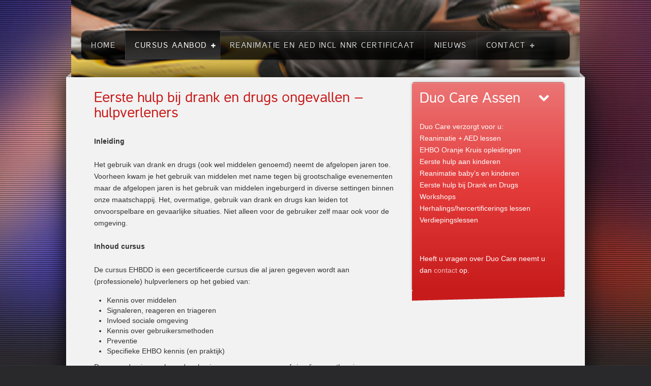

--- FILE ---
content_type: text/html; charset=UTF-8
request_url: https://www.duo-care.nl/cursus-aanbod/eerste-hulp-bij-drank-en-drugsongevallen/eerste-hulp-bij-drank-en-drugs-ongevallen-hulpverleners/
body_size: 7925
content:
<!doctype html>
<html xml:lang="nl-NL" lang="nl-NL" >
<head>
		<meta name="viewport" content="width=device-width, initial-scale=1.0">
	    <meta http-equiv="Content-Type" content="text/html; charset=UTF-8" />
<title>Eerste hulp bij drank en drugs ongevallen &#8211; hulpverleners | Duo Care</title><meta name='robots' content='max-image-preview:large' />
	<style>img:is([sizes="auto" i], [sizes^="auto," i]) { contain-intrinsic-size: 3000px 1500px }</style>
	<link rel='dns-prefetch' href='//www.google.com' />
<link rel='dns-prefetch' href='//ajax.googleapis.com' />
<link rel="alternate" type="application/rss+xml" title="Duo Care &raquo; feed" href="https://www.duo-care.nl/feed/" />
<link rel="alternate" type="application/rss+xml" title="Duo Care &raquo; reacties feed" href="https://www.duo-care.nl/comments/feed/" />
<script type="text/javascript">
/* <![CDATA[ */
window._wpemojiSettings = {"baseUrl":"https:\/\/s.w.org\/images\/core\/emoji\/16.0.1\/72x72\/","ext":".png","svgUrl":"https:\/\/s.w.org\/images\/core\/emoji\/16.0.1\/svg\/","svgExt":".svg","source":{"concatemoji":"https:\/\/www.duo-care.nl\/wp-includes\/js\/wp-emoji-release.min.js?ver=6.8.3"}};
/*! This file is auto-generated */
!function(s,n){var o,i,e;function c(e){try{var t={supportTests:e,timestamp:(new Date).valueOf()};sessionStorage.setItem(o,JSON.stringify(t))}catch(e){}}function p(e,t,n){e.clearRect(0,0,e.canvas.width,e.canvas.height),e.fillText(t,0,0);var t=new Uint32Array(e.getImageData(0,0,e.canvas.width,e.canvas.height).data),a=(e.clearRect(0,0,e.canvas.width,e.canvas.height),e.fillText(n,0,0),new Uint32Array(e.getImageData(0,0,e.canvas.width,e.canvas.height).data));return t.every(function(e,t){return e===a[t]})}function u(e,t){e.clearRect(0,0,e.canvas.width,e.canvas.height),e.fillText(t,0,0);for(var n=e.getImageData(16,16,1,1),a=0;a<n.data.length;a++)if(0!==n.data[a])return!1;return!0}function f(e,t,n,a){switch(t){case"flag":return n(e,"\ud83c\udff3\ufe0f\u200d\u26a7\ufe0f","\ud83c\udff3\ufe0f\u200b\u26a7\ufe0f")?!1:!n(e,"\ud83c\udde8\ud83c\uddf6","\ud83c\udde8\u200b\ud83c\uddf6")&&!n(e,"\ud83c\udff4\udb40\udc67\udb40\udc62\udb40\udc65\udb40\udc6e\udb40\udc67\udb40\udc7f","\ud83c\udff4\u200b\udb40\udc67\u200b\udb40\udc62\u200b\udb40\udc65\u200b\udb40\udc6e\u200b\udb40\udc67\u200b\udb40\udc7f");case"emoji":return!a(e,"\ud83e\udedf")}return!1}function g(e,t,n,a){var r="undefined"!=typeof WorkerGlobalScope&&self instanceof WorkerGlobalScope?new OffscreenCanvas(300,150):s.createElement("canvas"),o=r.getContext("2d",{willReadFrequently:!0}),i=(o.textBaseline="top",o.font="600 32px Arial",{});return e.forEach(function(e){i[e]=t(o,e,n,a)}),i}function t(e){var t=s.createElement("script");t.src=e,t.defer=!0,s.head.appendChild(t)}"undefined"!=typeof Promise&&(o="wpEmojiSettingsSupports",i=["flag","emoji"],n.supports={everything:!0,everythingExceptFlag:!0},e=new Promise(function(e){s.addEventListener("DOMContentLoaded",e,{once:!0})}),new Promise(function(t){var n=function(){try{var e=JSON.parse(sessionStorage.getItem(o));if("object"==typeof e&&"number"==typeof e.timestamp&&(new Date).valueOf()<e.timestamp+604800&&"object"==typeof e.supportTests)return e.supportTests}catch(e){}return null}();if(!n){if("undefined"!=typeof Worker&&"undefined"!=typeof OffscreenCanvas&&"undefined"!=typeof URL&&URL.createObjectURL&&"undefined"!=typeof Blob)try{var e="postMessage("+g.toString()+"("+[JSON.stringify(i),f.toString(),p.toString(),u.toString()].join(",")+"));",a=new Blob([e],{type:"text/javascript"}),r=new Worker(URL.createObjectURL(a),{name:"wpTestEmojiSupports"});return void(r.onmessage=function(e){c(n=e.data),r.terminate(),t(n)})}catch(e){}c(n=g(i,f,p,u))}t(n)}).then(function(e){for(var t in e)n.supports[t]=e[t],n.supports.everything=n.supports.everything&&n.supports[t],"flag"!==t&&(n.supports.everythingExceptFlag=n.supports.everythingExceptFlag&&n.supports[t]);n.supports.everythingExceptFlag=n.supports.everythingExceptFlag&&!n.supports.flag,n.DOMReady=!1,n.readyCallback=function(){n.DOMReady=!0}}).then(function(){return e}).then(function(){var e;n.supports.everything||(n.readyCallback(),(e=n.source||{}).concatemoji?t(e.concatemoji):e.wpemoji&&e.twemoji&&(t(e.twemoji),t(e.wpemoji)))}))}((window,document),window._wpemojiSettings);
/* ]]> */
</script>
<style id='wp-emoji-styles-inline-css' type='text/css'>

	img.wp-smiley, img.emoji {
		display: inline !important;
		border: none !important;
		box-shadow: none !important;
		height: 1em !important;
		width: 1em !important;
		margin: 0 0.07em !important;
		vertical-align: -0.1em !important;
		background: none !important;
		padding: 0 !important;
	}
</style>
<link rel='stylesheet' id='wp-block-library-css' href='https://www.duo-care.nl/wp-includes/css/dist/block-library/style.min.css?ver=6.8.3' type='text/css' media='all' />
<style id='classic-theme-styles-inline-css' type='text/css'>
/*! This file is auto-generated */
.wp-block-button__link{color:#fff;background-color:#32373c;border-radius:9999px;box-shadow:none;text-decoration:none;padding:calc(.667em + 2px) calc(1.333em + 2px);font-size:1.125em}.wp-block-file__button{background:#32373c;color:#fff;text-decoration:none}
</style>
<style id='global-styles-inline-css' type='text/css'>
:root{--wp--preset--aspect-ratio--square: 1;--wp--preset--aspect-ratio--4-3: 4/3;--wp--preset--aspect-ratio--3-4: 3/4;--wp--preset--aspect-ratio--3-2: 3/2;--wp--preset--aspect-ratio--2-3: 2/3;--wp--preset--aspect-ratio--16-9: 16/9;--wp--preset--aspect-ratio--9-16: 9/16;--wp--preset--color--black: #000000;--wp--preset--color--cyan-bluish-gray: #abb8c3;--wp--preset--color--white: #ffffff;--wp--preset--color--pale-pink: #f78da7;--wp--preset--color--vivid-red: #cf2e2e;--wp--preset--color--luminous-vivid-orange: #ff6900;--wp--preset--color--luminous-vivid-amber: #fcb900;--wp--preset--color--light-green-cyan: #7bdcb5;--wp--preset--color--vivid-green-cyan: #00d084;--wp--preset--color--pale-cyan-blue: #8ed1fc;--wp--preset--color--vivid-cyan-blue: #0693e3;--wp--preset--color--vivid-purple: #9b51e0;--wp--preset--gradient--vivid-cyan-blue-to-vivid-purple: linear-gradient(135deg,rgba(6,147,227,1) 0%,rgb(155,81,224) 100%);--wp--preset--gradient--light-green-cyan-to-vivid-green-cyan: linear-gradient(135deg,rgb(122,220,180) 0%,rgb(0,208,130) 100%);--wp--preset--gradient--luminous-vivid-amber-to-luminous-vivid-orange: linear-gradient(135deg,rgba(252,185,0,1) 0%,rgba(255,105,0,1) 100%);--wp--preset--gradient--luminous-vivid-orange-to-vivid-red: linear-gradient(135deg,rgba(255,105,0,1) 0%,rgb(207,46,46) 100%);--wp--preset--gradient--very-light-gray-to-cyan-bluish-gray: linear-gradient(135deg,rgb(238,238,238) 0%,rgb(169,184,195) 100%);--wp--preset--gradient--cool-to-warm-spectrum: linear-gradient(135deg,rgb(74,234,220) 0%,rgb(151,120,209) 20%,rgb(207,42,186) 40%,rgb(238,44,130) 60%,rgb(251,105,98) 80%,rgb(254,248,76) 100%);--wp--preset--gradient--blush-light-purple: linear-gradient(135deg,rgb(255,206,236) 0%,rgb(152,150,240) 100%);--wp--preset--gradient--blush-bordeaux: linear-gradient(135deg,rgb(254,205,165) 0%,rgb(254,45,45) 50%,rgb(107,0,62) 100%);--wp--preset--gradient--luminous-dusk: linear-gradient(135deg,rgb(255,203,112) 0%,rgb(199,81,192) 50%,rgb(65,88,208) 100%);--wp--preset--gradient--pale-ocean: linear-gradient(135deg,rgb(255,245,203) 0%,rgb(182,227,212) 50%,rgb(51,167,181) 100%);--wp--preset--gradient--electric-grass: linear-gradient(135deg,rgb(202,248,128) 0%,rgb(113,206,126) 100%);--wp--preset--gradient--midnight: linear-gradient(135deg,rgb(2,3,129) 0%,rgb(40,116,252) 100%);--wp--preset--font-size--small: 13px;--wp--preset--font-size--medium: 20px;--wp--preset--font-size--large: 36px;--wp--preset--font-size--x-large: 42px;--wp--preset--spacing--20: 0.44rem;--wp--preset--spacing--30: 0.67rem;--wp--preset--spacing--40: 1rem;--wp--preset--spacing--50: 1.5rem;--wp--preset--spacing--60: 2.25rem;--wp--preset--spacing--70: 3.38rem;--wp--preset--spacing--80: 5.06rem;--wp--preset--shadow--natural: 6px 6px 9px rgba(0, 0, 0, 0.2);--wp--preset--shadow--deep: 12px 12px 50px rgba(0, 0, 0, 0.4);--wp--preset--shadow--sharp: 6px 6px 0px rgba(0, 0, 0, 0.2);--wp--preset--shadow--outlined: 6px 6px 0px -3px rgba(255, 255, 255, 1), 6px 6px rgba(0, 0, 0, 1);--wp--preset--shadow--crisp: 6px 6px 0px rgba(0, 0, 0, 1);}:where(.is-layout-flex){gap: 0.5em;}:where(.is-layout-grid){gap: 0.5em;}body .is-layout-flex{display: flex;}.is-layout-flex{flex-wrap: wrap;align-items: center;}.is-layout-flex > :is(*, div){margin: 0;}body .is-layout-grid{display: grid;}.is-layout-grid > :is(*, div){margin: 0;}:where(.wp-block-columns.is-layout-flex){gap: 2em;}:where(.wp-block-columns.is-layout-grid){gap: 2em;}:where(.wp-block-post-template.is-layout-flex){gap: 1.25em;}:where(.wp-block-post-template.is-layout-grid){gap: 1.25em;}.has-black-color{color: var(--wp--preset--color--black) !important;}.has-cyan-bluish-gray-color{color: var(--wp--preset--color--cyan-bluish-gray) !important;}.has-white-color{color: var(--wp--preset--color--white) !important;}.has-pale-pink-color{color: var(--wp--preset--color--pale-pink) !important;}.has-vivid-red-color{color: var(--wp--preset--color--vivid-red) !important;}.has-luminous-vivid-orange-color{color: var(--wp--preset--color--luminous-vivid-orange) !important;}.has-luminous-vivid-amber-color{color: var(--wp--preset--color--luminous-vivid-amber) !important;}.has-light-green-cyan-color{color: var(--wp--preset--color--light-green-cyan) !important;}.has-vivid-green-cyan-color{color: var(--wp--preset--color--vivid-green-cyan) !important;}.has-pale-cyan-blue-color{color: var(--wp--preset--color--pale-cyan-blue) !important;}.has-vivid-cyan-blue-color{color: var(--wp--preset--color--vivid-cyan-blue) !important;}.has-vivid-purple-color{color: var(--wp--preset--color--vivid-purple) !important;}.has-black-background-color{background-color: var(--wp--preset--color--black) !important;}.has-cyan-bluish-gray-background-color{background-color: var(--wp--preset--color--cyan-bluish-gray) !important;}.has-white-background-color{background-color: var(--wp--preset--color--white) !important;}.has-pale-pink-background-color{background-color: var(--wp--preset--color--pale-pink) !important;}.has-vivid-red-background-color{background-color: var(--wp--preset--color--vivid-red) !important;}.has-luminous-vivid-orange-background-color{background-color: var(--wp--preset--color--luminous-vivid-orange) !important;}.has-luminous-vivid-amber-background-color{background-color: var(--wp--preset--color--luminous-vivid-amber) !important;}.has-light-green-cyan-background-color{background-color: var(--wp--preset--color--light-green-cyan) !important;}.has-vivid-green-cyan-background-color{background-color: var(--wp--preset--color--vivid-green-cyan) !important;}.has-pale-cyan-blue-background-color{background-color: var(--wp--preset--color--pale-cyan-blue) !important;}.has-vivid-cyan-blue-background-color{background-color: var(--wp--preset--color--vivid-cyan-blue) !important;}.has-vivid-purple-background-color{background-color: var(--wp--preset--color--vivid-purple) !important;}.has-black-border-color{border-color: var(--wp--preset--color--black) !important;}.has-cyan-bluish-gray-border-color{border-color: var(--wp--preset--color--cyan-bluish-gray) !important;}.has-white-border-color{border-color: var(--wp--preset--color--white) !important;}.has-pale-pink-border-color{border-color: var(--wp--preset--color--pale-pink) !important;}.has-vivid-red-border-color{border-color: var(--wp--preset--color--vivid-red) !important;}.has-luminous-vivid-orange-border-color{border-color: var(--wp--preset--color--luminous-vivid-orange) !important;}.has-luminous-vivid-amber-border-color{border-color: var(--wp--preset--color--luminous-vivid-amber) !important;}.has-light-green-cyan-border-color{border-color: var(--wp--preset--color--light-green-cyan) !important;}.has-vivid-green-cyan-border-color{border-color: var(--wp--preset--color--vivid-green-cyan) !important;}.has-pale-cyan-blue-border-color{border-color: var(--wp--preset--color--pale-cyan-blue) !important;}.has-vivid-cyan-blue-border-color{border-color: var(--wp--preset--color--vivid-cyan-blue) !important;}.has-vivid-purple-border-color{border-color: var(--wp--preset--color--vivid-purple) !important;}.has-vivid-cyan-blue-to-vivid-purple-gradient-background{background: var(--wp--preset--gradient--vivid-cyan-blue-to-vivid-purple) !important;}.has-light-green-cyan-to-vivid-green-cyan-gradient-background{background: var(--wp--preset--gradient--light-green-cyan-to-vivid-green-cyan) !important;}.has-luminous-vivid-amber-to-luminous-vivid-orange-gradient-background{background: var(--wp--preset--gradient--luminous-vivid-amber-to-luminous-vivid-orange) !important;}.has-luminous-vivid-orange-to-vivid-red-gradient-background{background: var(--wp--preset--gradient--luminous-vivid-orange-to-vivid-red) !important;}.has-very-light-gray-to-cyan-bluish-gray-gradient-background{background: var(--wp--preset--gradient--very-light-gray-to-cyan-bluish-gray) !important;}.has-cool-to-warm-spectrum-gradient-background{background: var(--wp--preset--gradient--cool-to-warm-spectrum) !important;}.has-blush-light-purple-gradient-background{background: var(--wp--preset--gradient--blush-light-purple) !important;}.has-blush-bordeaux-gradient-background{background: var(--wp--preset--gradient--blush-bordeaux) !important;}.has-luminous-dusk-gradient-background{background: var(--wp--preset--gradient--luminous-dusk) !important;}.has-pale-ocean-gradient-background{background: var(--wp--preset--gradient--pale-ocean) !important;}.has-electric-grass-gradient-background{background: var(--wp--preset--gradient--electric-grass) !important;}.has-midnight-gradient-background{background: var(--wp--preset--gradient--midnight) !important;}.has-small-font-size{font-size: var(--wp--preset--font-size--small) !important;}.has-medium-font-size{font-size: var(--wp--preset--font-size--medium) !important;}.has-large-font-size{font-size: var(--wp--preset--font-size--large) !important;}.has-x-large-font-size{font-size: var(--wp--preset--font-size--x-large) !important;}
:where(.wp-block-post-template.is-layout-flex){gap: 1.25em;}:where(.wp-block-post-template.is-layout-grid){gap: 1.25em;}
:where(.wp-block-columns.is-layout-flex){gap: 2em;}:where(.wp-block-columns.is-layout-grid){gap: 2em;}
:root :where(.wp-block-pullquote){font-size: 1.5em;line-height: 1.6;}
</style>
<link rel='stylesheet' id='ccf-jquery-ui-css' href='//ajax.googleapis.com/ajax/libs/jqueryui/1.8.2/themes/smoothness/jquery-ui.css?ver=6.8.3' type='text/css' media='all' />
<link rel='stylesheet' id='ccf-form-css' href='https://www.duo-care.nl/wp-content/plugins/custom-contact-forms/assets/build/css/form.min.css?ver=7.8.5' type='text/css' media='all' />
<link rel='stylesheet' id='menu-702cb8d6b3129d7ba782074cc09075f8423-css' href='https://www.duo-care.nl/wp-content/themes/rt_cerulean_wp/css-compiled/menu-702cb8d6b3129d7ba782074cc09075f8.css?ver=4.1.21' type='text/css' media='all' />
<link rel='stylesheet' id='grid-responsive492-css' href='https://www.duo-care.nl/wp-content/plugins/gantry/css/grid-responsive.css?ver=4.1.21' type='text/css' media='all' />
<link rel='stylesheet' id='grid-responsive821-css' href='https://www.duo-care.nl/wp-content/themes/rt_cerulean_wp/css/grid-responsive.css?ver=4.1.21' type='text/css' media='all' />
<link rel='stylesheet' id='bootstrap317-css' href='https://www.duo-care.nl/wp-content/themes/rt_cerulean_wp/css-compiled/bootstrap.css?ver=4.1.21' type='text/css' media='all' />
<link rel='stylesheet' id='master-dacce2cdc446415150d7ace7b7646b99409-css' href='https://www.duo-care.nl/wp-content/themes/rt_cerulean_wp/css-compiled/master-dacce2cdc446415150d7ace7b7646b99.css?ver=4.1.21' type='text/css' media='all' />
<link rel='stylesheet' id='mediaqueries644-css' href='https://www.duo-care.nl/wp-content/themes/rt_cerulean_wp/css-compiled/mediaqueries.css?ver=4.1.21' type='text/css' media='all' />
<link rel='stylesheet' id='style790-css' href='https://www.duo-care.nl/wp-content/themes/rt_cerulean_wp/style.css?ver=4.1.21' type='text/css' media='all' />
<script type="text/javascript" src="https://www.duo-care.nl/wp-content/plugins/gantry/js/mootools.js?ver=6.8.3" id="mootools.js-js"></script>
<script type="text/javascript" src="https://www.duo-care.nl/wp-includes/js/jquery/jquery.min.js?ver=3.7.1" id="jquery-core-js"></script>
<script type="text/javascript" src="https://www.duo-care.nl/wp-includes/js/jquery/jquery-migrate.min.js?ver=3.4.1" id="jquery-migrate-js"></script>
<script type="text/javascript" src="https://www.duo-care.nl/wp-includes/js/jquery/ui/core.min.js?ver=1.13.3" id="jquery-ui-core-js"></script>
<script type="text/javascript" src="https://www.duo-care.nl/wp-includes/js/jquery/ui/datepicker.min.js?ver=1.13.3" id="jquery-ui-datepicker-js"></script>
<script type="text/javascript" id="jquery-ui-datepicker-js-after">
/* <![CDATA[ */
jQuery(function(jQuery){jQuery.datepicker.setDefaults({"closeText":"Sluiten","currentText":"Vandaag","monthNames":["januari","februari","maart","april","mei","juni","juli","augustus","september","oktober","november","december"],"monthNamesShort":["jan","feb","mrt","apr","mei","jun","jul","aug","sep","okt","nov","dec"],"nextText":"Volgende","prevText":"Vorige","dayNames":["zondag","maandag","dinsdag","woensdag","donderdag","vrijdag","zaterdag"],"dayNamesShort":["zo","ma","di","wo","do","vr","za"],"dayNamesMin":["Z","M","D","W","D","V","Z"],"dateFormat":"d MM, yy","firstDay":1,"isRTL":false});});
/* ]]> */
</script>
<script type="text/javascript" src="https://www.duo-care.nl/wp-includes/js/underscore.min.js?ver=1.13.7" id="underscore-js"></script>
<script type="text/javascript" id="ccf-form-js-extra">
/* <![CDATA[ */
var ccfSettings = {"ajaxurl":"https:\/\/www.duo-care.nl\/wp-admin\/admin-ajax.php","required":"This field is required.","date_required":"Date is required.","hour_required":"Hour is required.","minute_required":"Minute is required.","am-pm_required":"AM\/PM is required.","match":"Emails do not match.","email":"This is not a valid email address.","recaptcha":"Your reCAPTCHA response was incorrect.","recaptcha_theme":"light","phone":"This is not a valid phone number.","digits":"This phone number is not 10 digits","hour":"This is not a valid hour.","date":"This date is not valid.","minute":"This is not a valid minute.","fileExtension":"This is not an allowed file extension","fileSize":"This file is bigger than","unknown":"An unknown error occured.","website":"This is not a valid URL. URL's must start with http(s):\/\/"};
/* ]]> */
</script>
<script type="text/javascript" src="https://www.duo-care.nl/wp-content/plugins/custom-contact-forms/assets/build/js/form.min.js?ver=7.8.5" id="ccf-form-js"></script>
<script type="text/javascript" src="https://www.duo-care.nl/wp-content/themes/rt_cerulean_wp/js/rokmediaqueries.js?ver=4.1.21" id="/wp-content/themes/rt_cerulean_wp/js/rokmediaqueries.js-js"></script>
<script type="text/javascript" src="https://www.duo-care.nl/wp-content/plugins/gantry/widgets/gantrymenu/themes/default/js/rokmediaqueries.js?ver=4.1.21" id="/wp-content/plugins/gantry/widgets/gantrymenu/themes/default/js/rokmediaqueries.js-js"></script>
<script type="text/javascript" src="https://www.duo-care.nl/wp-content/themes/rt_cerulean_wp/js/responsive.js?ver=4.1.21" id="/wp-content/themes/rt_cerulean_wp/js/responsive.js-js"></script>
<link rel="https://api.w.org/" href="https://www.duo-care.nl/wp-json/" /><link rel="alternate" title="JSON" type="application/json" href="https://www.duo-care.nl/wp-json/wp/v2/pages/1503" /><link rel="EditURI" type="application/rsd+xml" title="RSD" href="https://www.duo-care.nl/xmlrpc.php?rsd" />
<meta name="generator" content="WordPress 6.8.3" />
<link rel="canonical" href="https://www.duo-care.nl/cursus-aanbod/eerste-hulp-bij-drank-en-drugsongevallen/eerste-hulp-bij-drank-en-drugs-ongevallen-hulpverleners/" />
<link rel='shortlink' href='https://www.duo-care.nl/?p=1503' />
<link rel="alternate" title="oEmbed (JSON)" type="application/json+oembed" href="https://www.duo-care.nl/wp-json/oembed/1.0/embed?url=https%3A%2F%2Fwww.duo-care.nl%2Fcursus-aanbod%2Feerste-hulp-bij-drank-en-drugsongevallen%2Feerste-hulp-bij-drank-en-drugs-ongevallen-hulpverleners%2F" />
<link rel="alternate" title="oEmbed (XML)" type="text/xml+oembed" href="https://www.duo-care.nl/wp-json/oembed/1.0/embed?url=https%3A%2F%2Fwww.duo-care.nl%2Fcursus-aanbod%2Feerste-hulp-bij-drank-en-drugsongevallen%2Feerste-hulp-bij-drank-en-drugs-ongevallen-hulpverleners%2F&#038;format=xml" />
<!-- Analytics by WP Statistics - https://wp-statistics.com -->
	<style type="text/css">
		<!--
a, ul.menu li .separator {color:;}#rt-bg-image {background: url(https://www.duo-care.nl/wp-content/uploads/2016/09/aed.jpg) 50% 0 no-repeat;}
#rt-bg-image {position: absolute;max-width: 100%;width: 2288px;height: 300px;top: 0;}

		-->
	</style>
	<script type="text/javascript">//<![CDATA[
window.addEvent('domready', function() {
				var switcher = document.id('gantry-viewswitcher');
				if (switcher) {
					switcher.addEvent('click', function(e) {
						e.stop();
						if ('0' == '0') document.id('gantry-viewswitcher').addClass('off');
						else $('gantry-viewswitcher').removeClass('off');
						Cookie.write('cerulean-mac-switcher', '0');
						window.location.reload();
					});
				}
		
});	//]]></script>
</head>
<body  class="wp-singular page-template-default page page-id-1503 page-child parent-pageid-1500 wp-theme-rt_cerulean_wp logo-type-custom main-bg-violet main-accent2-redcolor font-family-cerulean font-size-is-default layout-mode-responsive col12">
	<div class="rt-bg"><div class="rt-bg2">
		<div class="rt-top-section rt-dark">
			<div class="rt-container">
			    			    <header id="rt-top-surround">
										<div id="rt-top" >
						<div class="rt-container">
							
		
																						
		
				<div class="rt-grid-12 rt-alpha rt-omega">
					<div id="gantry_logo-2" class="widget widget_gantry_logo rt-block logo-block">
			<a href="https://www.duo-care.nl" id="rt-logo"></a>
		</div>
		</div>							<div class="clear"></div>
						</div>
					</div>
															<div id="rt-bg-image">
					</div>
																				<div id="rt-header">
						<div class="rt-container">
							
		
					
		
				<div class="rt-grid-12 rt-alpha rt-omega">
					<div id="gantry_menu-2" class="widget widget_gantry_menu rt-block menu-block">
					<div class="gf-menu-device-container"></div>
		<ul class="gf-menu l1 ">
									
		<li class=" item785" >
			
			<a class="item" href="http://www.duo-care.nl/"  >
				<span>
										
					Home									</span>
			</a>

					</li>
											
		<li class=" item808 parent active" >
			
			<a class="item" href="https://www.duo-care.nl/cursus-aanbod/"  >
				<span>
										
					Cursus aanbod										<span class="border-fixer"></span>
									</span>
			</a>

												<div class="dropdown columns-1 " style="width:180px;">
												<div class="column col1"  style="width:180px;">
							<ul class="l2">
																			
		<li class=" item1502 parent active" >
			
			<a class="item" href="https://www.duo-care.nl/cursus-aanbod/eerste-hulp-bij-drank-en-drugsongevallen/"  >
				<span>
										
					Eerste hulp bij Drank en Drugsongevallen										<span class="border-fixer"></span>
									</span>
			</a>

												<div class="dropdown flyout columns-1 " style="width:180px;">
												<div class="column col1"  style="width:180px;">
							<ul class="l3">
																			
		<li class=" item1511 active last" id="current">
			
			<a class="item" href="https://www.duo-care.nl/cursus-aanbod/eerste-hulp-bij-drank-en-drugsongevallen/eerste-hulp-bij-drank-en-drugs-ongevallen-hulpverleners/"  >
				<span>
										
					Eerste hulp bij drank en drugs ongevallen – hulpverleners									</span>
			</a>

					</li>
																					
		<li class=" item1513" >
			
			<a class="item" href="https://www.duo-care.nl/cursus-aanbod/eerste-hulp-bij-drank-en-drugsongevallen/eerste-hulp-bij-drank-en-drugsongevallen-horeca/"  >
				<span>
										
					Eerste hulp bij drank en drugsongevallen – horeca									</span>
			</a>

					</li>
																	</ul>
						</div>
											</div>

									</li>
																					
		<li class=" item824" >
			
			<a class="item" href="https://www.duo-care.nl/cursus-aanbod/workshop-ehbo-aan-babys-en-kinderen/"  >
				<span>
										
					Workshop EHBO aan baby’s en kinderen									</span>
			</a>

					</li>
																					
		<li class=" item925" >
			
			<a class="item" href="https://www.duo-care.nl/cursus-aanbod/reanimatie-aan-babys-en-kinderen/"  >
				<span>
										
					Reanimatie aan baby’s en kinderen									</span>
			</a>

					</li>
																					
		<li class=" item951" >
			
			<a class="item" href="https://www.duo-care.nl/cursus-aanbod/herhaling-reanimatie-en-aed-nrr/"  >
				<span>
										
					Herhaling reanimatie en AED (NRR)									</span>
			</a>

					</li>
																					
		<li class=" item953" >
			
			<a class="item" href="https://www.duo-care.nl/cursus-aanbod/herhaling-reanimatie-aan-babys-en-kinderen/"  >
				<span>
										
					Herhaling reanimatie aan baby’s en kinderen									</span>
			</a>

					</li>
																	</ul>
						</div>
											</div>

									</li>
											
		<li class=" item938" >
			
			<a class="item" href="https://www.duo-care.nl/cursus-aanbod/reanimatie-en-aed-incl-nnr-certificaat/"  >
				<span>
										
					Reanimatie en AED incl NNR certificaat									</span>
			</a>

					</li>
											
		<li class=" item799" >
			
			<a class="item" href="https://www.duo-care.nl/nieuws/"  >
				<span>
										
					Nieuws									</span>
			</a>

					</li>
											
		<li class=" item724 parent" >
			
			<a class="item" href="https://www.duo-care.nl/contact/"  >
				<span>
										
					Contact										<span class="border-fixer"></span>
									</span>
			</a>

												<div class="dropdown columns-1 " style="width:180px;">
												<div class="column col1"  style="width:180px;">
							<ul class="l2">
																			
		<li class=" item958" >
			
			<a class="item" href="https://www.duo-care.nl/contact/"  >
				<span>
										
					Contact									</span>
			</a>

					</li>
																					
		<li class=" item959" >
			
			<a class="item" href="https://www.duo-care.nl/interesse-cursus/"  >
				<span>
										
					Interesse cursus									</span>
			</a>

					</li>
																	</ul>
						</div>
											</div>

									</li>
							</ul>
				</div>
		</div>							<div class="clear"></div>
						</div>
					</div>
														</header>
				
				<div class="clear"></div>
			</div>
		</div>
				<div id="rt-transition">
			<div class="rt-container main-surround">
								<div class="rt-body-straight"><div class="left-top-pointer"></div><div class="right-top-pointer"></div></div>
								<div id="rt-mainbody-surround">
					<div class="rt-container">
																																							    					<div id="rt-main" class="mb8-sa4">
			<div class="rt-grid-8">
	
										
								<div class="rt-block">
					<div id="rt-mainbody">
						<div class="component-content">
							

	<div class="item-page">

		
			
						
			
			
				
								
			<div class="post-1503 page type-page status-publish hentry" id="post-1503">

				
				
					<h2>
													<a href="https://www.duo-care.nl/cursus-aanbod/eerste-hulp-bij-drank-en-drugsongevallen/eerste-hulp-bij-drank-en-drugs-ongevallen-hulpverleners/" title="Eerste hulp bij drank en drugs ongevallen &#8211; hulpverleners">Eerste hulp bij drank en drugs ongevallen &#8211; hulpverleners</a>
											</h2>

				
				
				
				
				
							
				
										
				
				<div class="post-content">
						
					<p><strong>Inleiding</strong><br />
<br />
Het gebruik van drank en drugs (ook wel middelen genoemd) neemt de afgelopen jaren toe. Voorheen kwam je het gebruik van middelen met name tegen bij grootschalige evenementen maar de afgelopen jaren is het gebruik van middelen ingeburgerd in diverse settingen binnen onze maatschappij. Het, overmatige, gebruik van drank en drugs kan leiden tot onvoorspelbare en gevaarlijke situaties. Niet alleen voor de gebruiker zelf maar ook voor de omgeving.<br />
<br />
<strong>Inhoud cursus</strong><br />
<br />
De cursus EHBDD is een gecertificeerde cursus die al jaren gegeven wordt aan (professionele) hulpverleners op het gebied van:</p>
<ul>
	<li>Kennis over middelen</li>
	<li>Signaleren, reageren en triageren</li>
	<li>Invloed sociale omgeving</li>
	<li>Kennis over gebruikersmethoden</li>
	<li>Preventie</li>
	<li>Specifieke EHBO kennis (en praktijk)</li>
</ul>
<p>De cursusdag is opgebouwd op basis van een aangename afwisseling van theorie en praktijk. Door middel van diverse werkvormen en de (ingebrachte) casuïstiek wordt u meegenomen in de dynamische wereld van “Drank en Drugs”.<br />
<br />
<strong>Na deze training heeft u</strong><br />
 </p>
<ul>
	<li>kennis over de meest voorkomende middelen (en de trends in gebruik)</li>
	<li>tools gekregen om te kunnen signaleren, reageren en triageren</li>
	<li>kennis over de wijze van gebruik en wat voor effecten die hebben op het lichaam</li>
	<li>kennis en praktische ervaring in het omgaan met sociale druk en gedrag van de gebruikers</li>
	<li>specifieke kennis over hoe te handelen bij EHBDD en de do en dont’s</li>
</ul>
<p>U ontvangt na deelname het certificaat &#8216;Hulpverlener EHBDD&#8217;. Deze heeft een geldigheid van 1 jaar. U kunt uw certificaat verlengen door het volgen van een nascholing. De kosten hiervoor bedragen €59,95. <br />
<br />
<strong>Doelgroep</strong><br />
<br />
Deze training is speciaal ontworpen voor iedereen die in de praktijk te maken krijgt met middelengebruik en eerste hulp verlening. Deelnemers aan de training zijn EHBO’ers, beveiligingspersoneel, social workers, overheidspersoneel et cetera.<br />
<br />
<strong>Investering</strong><br />
<br />
Uw investering voor deze cursus is slechts €119,- exclusief 21% BTW. U ontvangt voor dit bedrag een cursusdag met een uitgebreide lunch en de hele dag verse koffie en thee. Al het lesmateriaal is in deze prijs inbegrepen.</p>
				</div>
				
				
				
				
									
				
				
			</div>
			
						
					
		
	</div>						</div>
					</div>
				</div>
					
									
			</div>        
			
		
																						
		
				<div class="rt-grid-4 ">
		<div id="rt-sidebar-a">
					<div id="text-6" class="widget widget_text box3 title3 rounded rt-block">
			<div class="module-surround">
							<div class="module-title">
					<h2 class="title">
					Duo Care Assen					</h2>
				</div>
								<div class="module-content">
							<div class="textwidget"><p>Duo Care verzorgt voor u:<br />
Reanimatie + AED lessen<br />
EHBO Oranje Kruis opleidingen<br />
Eerste hulp aan kinderen<br />
Reanimatie baby’s en kinderen<br />
Eerste hulp bij Drank en Drugs<br />
Workshops<br />
Herhalings/hercertificerings lessen<br />
Verdiepingslessen</p>
<p>&nbsp;</p>
<p>Heeft u vragen over Duo Care neemt u dan <a href="/contact/">contact</a> op.</p>
</div>
						</div>
					
			</div>
						<div class="rt-box3-btm"></div>
					</div>
		</div></div>			<div class="clear"></div>
		</div>
																								</div>
				</div>
				<div class="rt-body-btm"><div class="left-btm-pointer"></div><div class="right-btm-pointer"></div></div>
			</div>
		</div>
				<footer id="rt-footer-surround" class="rt-dark">
			<div class="rt-container">
			<div class="rt-footer-bg"><div class="rt-footer-bg2">
												<div id="rt-footer">
					
		
																						
		
				<div class="rt-grid-12 rt-alpha rt-omega">
					<div id="text-53" class="widget widget_text flushbottom nomargintop rt-block">
			<div class="module-surround">
							<div class="module-content">
							<div class="textwidget">&nbsp;
</div>
<div class="gantry-width-100 gantry-width-block rt-center">
  Duo Care is partner van: </br>
<div class="gantry-width-33 gantry-width-block rt-center">
<img src="/wp-content/uploads/2018/06/EHBDD-nl.png" alt="EHBDD"  height="25" >&nbsp;&nbsp;
</div>

<div class="gantry-width-33 gantry-width-block rt-center">
<img src="/wp-content/uploads/2016/04/logo-het-oranje-kruis.png" alt="Het Oranje Kruis"  height="30" >&nbsp;
</div>

<div class="gantry-width-33 gantry-width-block rt-center">
<img src="/wp-content/uploads/2016/04/logo_nrr.gif" alt="Nederlandse Reanimatie Raad" height="30" >

</div>
</div>
<div class="clear"></div>
</div>
						</div>
					
			</div>
					</div>
		</div>					<div class="clear"></div>
				</div>
												<div id="rt-copyright">
					
		
																						
		
				<div class="rt-grid-12 rt-alpha rt-omega">
					<div id="text-13" class="widget widget_text rt-block">
			<div class="module-surround">
							<div class="module-content">
							<div class="textwidget"><div class="gantry-width-25 gantry-width-block rt-left">
Duo Care Assen Copyright 2015-2018
</div>
<div class="gantry-width-25 gantry-width-block rt-left">
<a href = "/algemene-voorwaarden-en-klachtenregeling/" target="_blank">Algemene voorwaarden en klachtenregeling</a>
</div>

<div class="clear"></div>
</div>
						</div>
					
			</div>
					</div>
		</div>					<div class="clear"></div>
				</div>
								<div class="clear"></div>
			</div></div>
			</div>
		</footer>
			</div></div>
				<script type="speculationrules">
{"prefetch":[{"source":"document","where":{"and":[{"href_matches":"\/*"},{"not":{"href_matches":["\/wp-*.php","\/wp-admin\/*","\/wp-content\/uploads\/*","\/wp-content\/*","\/wp-content\/plugins\/*","\/wp-content\/themes\/rt_cerulean_wp\/*","\/*\\?(.+)"]}},{"not":{"selector_matches":"a[rel~=\"nofollow\"]"}},{"not":{"selector_matches":".no-prefetch, .no-prefetch a"}}]},"eagerness":"conservative"}]}
</script>
<script type="text/javascript" src="//www.google.com/recaptcha/api.js?ver=7.8.5&amp;onload=ccfRecaptchaOnload&amp;render=explicit" id="ccf-google-recaptcha-js"></script>
<script type="text/javascript" src="https://www.duo-care.nl/wp-includes/js/backbone.min.js?ver=1.6.0" id="backbone-js"></script>
<script type="text/javascript" id="wp-api-ccf-js-extra">
/* <![CDATA[ */
var WP_API_Settings = {"root":"https:\/\/www.duo-care.nl\/wp-json\/","nonce":"5446930207"};
/* ]]> */
</script>
<script type="text/javascript" src="https://www.duo-care.nl/wp-content/plugins/custom-contact-forms/wp-api/wp-api.js?ver=1.2" id="wp-api-ccf-js"></script>
	</body>
</html>

<!--
Performance optimized by W3 Total Cache. Learn more: https://www.boldgrid.com/w3-total-cache/?utm_source=w3tc&utm_medium=footer_comment&utm_campaign=free_plugin


Served from: www.duo-care.nl @ 2026-01-16 23:32:21 by W3 Total Cache
-->

--- FILE ---
content_type: text/css
request_url: https://www.duo-care.nl/wp-content/themes/rt_cerulean_wp/css-compiled/menu-702cb8d6b3129d7ba782074cc09075f8.css?ver=4.1.21
body_size: 3054
content:
@font-face{font-family:'CasperRegular';src:url('../fonts/casper-webfont.eot');src:url('../fonts/casper-webfont.eot?#iefix') format('embedded-opentype'), url('../fonts/casper-webfont.woff') format('woff'), url('../fonts/casper-webfont.ttf') format('truetype'), url('../fonts/casper-webfont.svg#casper') format('svg');font-weight:normal;font-style:normal;}.clearfix{*zoom:1;}.clearfix:before,.clearfix:after{display:table;content:"";line-height:0;}.clearfix:after{clear:both;}.hide-text{font:0/0 a;color:transparent;text-shadow:none;background-color:transparent;border:0;}.input-block-level{display:block;width:100%;min-height:30px;-webkit-box-sizing:border-box;-moz-box-sizing:border-box;box-sizing:border-box;}.rok-left{float:left;}.rok-right{float:right;}.rok-dropdown-group,.rok-dropdown{position:relative;}.rok-dropdown-open .rok-dropdown{display:block;}.rok-popover-group,.rok-popover{position:relative;}.rok-popover-open .rok-popover{display:block;}.gf-menu{margin:0 auto;list-style:none;}.gf-menu:after{display:table;content:'';clear:both;}.gf-menu ul{list-style:none;padding:0;margin:0;}.gf-menu .item{font-family:'CasperRegular', Helvetica, sans-serif;font-size:13px;line-height:21px;color:#d8d8d8;padding:4px 18px;text-align:left;text-shadow:-1px -1px 0 rgba(0,0,0,0.5);text-decoration:none;display:block;outline:0;cursor:pointer;}.gf-menu .item.subtext{padding-top:8px;padding-bottom:8px;}.gf-menu .item.subtext em{display:block;font-size:9px;line-height:9px;color:#bfbfbf;text-align:left;font-style:normal;}.gf-menu .item.icon [class^="icon-"],.gf-menu .item.icon [class*= " icon-"]{background-image:none !important;width:auto;}.gf-menu .item.icon [class^="icon-"]:before,.gf-menu .item.icon [class*= " icon-"]:before{text-indent:0;margin-right:5px;}.gf-menu .item .menu-image{max-width:inherit;vertical-align:text-top;margin-top:-2px;margin-left:-2px;}.gf-menu.l1 > li.active{background-color:rgba(54,54,54,0.42);background-image:-webkit-gradient(linear,0 0,0 100%,from(rgba(0,0,0,0.7)),color-stop(70%,rgba(51,51,51,0.7)),to(rgba(64,64,64,0.7)));background-image:-webkit-linear-gradient(rgba(0,0,0,0.7),rgba(51,51,51,0.7) 70%,rgba(64,64,64,0.7));background-image:-moz-linear-gradient(top,rgba(0,0,0,0.7),rgba(51,51,51,0.7) 70%,rgba(64,64,64,0.7));background-image:-o-linear-gradient(rgba(0,0,0,0.7),rgba(51,51,51,0.7) 70%,rgba(64,64,64,0.7));background-image:linear-gradient(rgba(0,0,0,0.7),rgba(51,51,51,0.7) 70%,rgba(64,64,64,0.7));background-repeat:no-repeat;filter:progid:DXImageTransform.Microsoft.gradient(startColorstr='#b2000000', endColorstr='#b23f3f3f', GradientType=0);}.gf-menu.l1 > li.active:first-child{-webkit-border-radius:10px 0 0 10px;-moz-border-radius:10px 0 0 10px;border-radius:10px 0 0 10px;}.gf-menu.l1 > li{-webkit-box-shadow:inset 1px 0 0 rgba(225, 225, 225, 0.1), inset -1px 0 0 rgba(0,0,0,0.1);-moz-box-shadow:inset 1px 0 0 rgba(225, 225, 225, 0.1), inset -1px 0 0 rgba(0,0,0,0.1);box-shadow:inset 1px 0 0 rgba(225, 225, 225, 0.1), inset -1px 0 0 rgba(0,0,0,0.1);}.gf-menu.l1 > li:last-child{-webkit-box-shadow:inset 1px 0 0 rgba(225,225,225,0.1);-moz-box-shadow:inset 1px 0 0 rgba(225,225,225,0.1);box-shadow:inset 1px 0 0 rgba(225,225,225,0.1);}.gf-menu.l1 > li:first-child{-webkit-box-shadow:inset -1px 0 0 rgba(0,0,0,0.1);-moz-box-shadow:inset -1px 0 0 rgba(0,0,0,0.1);box-shadow:inset -1px 0 0 rgba(0,0,0,0.1);}.gf-menu.l1 > li > .item{font-size:15px;line-height:24px;padding-top:15px;padding-bottom:15px;position:relative;border:1px solid transparent;text-transform:uppercase;letter-spacing:0.1em;}.gf-menu.l1 > li > .item.subtext{padding-top:9px;padding-bottom:12px;}.gf-menu.l1 > li > .item > span{display:block;}.gf-menu.l1 > li > .item .menu-image{margin-top:-1px;}.gf-menu.l1 > li > .dropdown{z-index:1000;}.gf-menu li{float:left;display:block;text-align:center;position:relative;padding:0;border:none;}.gf-menu li.parent > .item{position:relative;padding-right:25px;}.gf-menu li.parent > .item:after{color:#a5a5a5;position:absolute;right:6px;top:50%;margin-top:-10px;font-family:FontAwesome;content:"\f067";font-size:11px;}.gf-menu .dropdown{margin:0 auto;padding:10px 0;position:absolute;opacity:0;left:-999em;text-align:left;border:1px solid #841212;border-top:0;background:#c71b1b;-webkit-transition:opacity 0.2s ease-out;-moz-transition:opacity 0.2s ease-out;-o-transition:opacity 0.2s ease-out;transition:opacity 0.2s ease-out;-webkit-border-radius:0 5px 5px 5px;-moz-border-radius:0 5px 5px 5px;border-radius:0 5px 5px 5px;-webkit-box-shadow:0 1px 0 rgba(225, 225, 225, 0.3) inset;-moz-box-shadow:0 1px 0 rgba(225, 225, 225, 0.3) inset;box-shadow:0 1px 0 rgba(225, 225, 225, 0.3) inset;z-index:1005;}.gf-menu .dropdown .flyout{display:block;}.gf-menu .dropdown ul li{display:block;float:none;margin-right:0;padding:0;border:0;border-top:1px solid rgba(0,0,0,0.1);-webkit-box-shadow:0 1px 0 rgba(225,225,225,0.2) inset;-moz-box-shadow:0 1px 0 rgba(225,225,225,0.2) inset;box-shadow:0 1px 0 rgba(225,225,225,0.2) inset;}.gf-menu .dropdown ul li.active > .item{color:#ffffff;}.gf-menu .dropdown ul li:first-child{border-top:none;box-shadow:none;}.gf-menu .dropdown ul li .item{border:1px solid transparent;padding:8px 18px;color:#ffffff;}.gf-menu .dropdown ul li.parent > .item:after{margin-top:-10px;font-family:FontAwesome;content:"\f054";font-size:11px;}.gf-menu .dropdown .grouped.parent > .item .border-fixer{display:none;}.gf-menu .dropdown .grouped.parent > .item:after{font-family:FontAwesome;content:"\f078";font-size:11px;}.gf-menu .dropdown .grouped ol{margin:8px 0px;padding:0;}.gf-menu .dropdown .grouped ol > li{border-color:transparent;-webkit-box-shadow:none;-moz-box-shadow:none;box-shadow:none;}.gf-menu .dropdown .grouped ol > li > .item{font-size:11px;padding-top:3px;padding-bottom:3px;position:relative;}.gf-menu .dropdown .grouped ol > li > .item:before{content:'+';position:absolute;left:6px;top:4px;color:#ffffff;}.gf-menu .dropdown .modules{text-align:left;color:#bfbfbf;}.gf-menu .dropdown .modules .module-content{padding:0 10px;}.gf-menu .dropdown .modules .module-content h1,.gf-menu .dropdown .modules .module-content h2,.gf-menu .dropdown .modules .module-content h3,.gf-menu .dropdown .modules .module-content h4,.gf-menu .dropdown .modules .module-content h5{color:#f2f2f2;}.gf-menu .dropdown .modules .module-content a{color:#ffffff;}.gf-menu .dropdown .modules .module-content p{margin:0 0 10px 0;font-size:12px;line-height:18px;}.gf-menu .flyout{border-top:1px solid #841212;}.gf-menu .column{float:left;position:relative;}.gf-menu .position-left{float:left;margin-right:15px;}.gf-menu .position-right{float:right;margin-left:15px;}.gf-menu-toggle{padding:7px 10px;border:1px solid #841212;border-top:0;-webkit-border-radius:4px;-moz-border-radius:4px;border-radius:4px;background-color:#961414;background-image:-moz-linear-gradient(top,#b11818,#6d0f0f);background-image:-webkit-gradient(linear,0 0,0 100%,from(#b11818),to(#6d0f0f));background-image:-webkit-linear-gradient(top,#b11818,#6d0f0f);background-image:-o-linear-gradient(top,#b11818,#6d0f0f);background-image:linear-gradient(to bottom,#b11818,#6d0f0f);background-repeat:repeat-x;filter:progid:DXImageTransform.Microsoft.gradient(startColorstr='#ffb01717', endColorstr='#ff6d0e0e', GradientType=0);-webkit-box-shadow:0 1px 0 rgba(225, 225, 225, 0.3) inset;-moz-box-shadow:0 1px 0 rgba(225, 225, 225, 0.3) inset;box-shadow:0 1px 0 rgba(225, 225, 225, 0.3) inset;position:absolute;z-index:1001;top:20px;left:20px;cursor:pointer;}.gf-menu-toggle.active{border:1px solid rgba(225,225,225,0.4);-webkit-box-shadow:inset 0px 1px 2px rgba(0,0,0,0.2), 0px 1px 0px #3c3c3c;-moz-box-shadow:inset 0px 1px 2px rgba(0,0,0,0.2), 0px 1px 0px #3c3c3c;box-shadow:inset 0px 1px 2px rgba(0,0,0,0.2), 0px 1px 0px #3c3c3c;background-color:#7f1111;background-image:-moz-linear-gradient(top,#9a1515,#570c0c);background-image:-webkit-gradient(linear,0 0,0 100%,from(#9a1515),to(#570c0c));background-image:-webkit-linear-gradient(top,#9a1515,#570c0c);background-image:-o-linear-gradient(top,#9a1515,#570c0c);background-image:linear-gradient(to bottom,#9a1515,#570c0c);background-repeat:repeat-x;filter:progid:DXImageTransform.Microsoft.gradient(startColorstr='#ff9a1414', endColorstr='#ff560b0b', GradientType=0);}.gf-menu-toggle .icon-bar{background-color:#d8d8d8;border-radius:1px 1px 1px 1px;display:block;height:2px;width:18px;}.gf-menu-toggle .icon-bar + .icon-bar{margin-top:3px;}.admin-bar .gf-menu-toggle{top:38px;}@media (min-width: 883px) and (max-width: 1074px){.layout-mode-responsive .gf-menu.l1 > li > .item{font-size:14px;}.layout-mode-responsive .gf-menu.l1 > li > .item.subtext{padding-top:15px;padding-bottom:14px;}.layout-mode-responsive .gf-menu.l1 > li > .item.subtext em{display:none;}.layout-mode-responsive .gf-menu.l1 > li > .item.image img{display:none;}}@media only screen and (min-width: 883px){@font-face{font-family:'CasperRegular';src:url('../fonts/casper-webfont.eot');src:url('../fonts/casper-webfont.eot?#iefix') format('embedded-opentype'), url('../fonts/casper-webfont.woff') format('woff'), url('../fonts/casper-webfont.ttf') format('truetype'), url('../fonts/casper-webfont.svg#casper') format('svg');font-weight:normal;font-style:normal;}.clearfix{*zoom:1;}.clearfix:before,.clearfix:after{display:table;content:"";line-height:0;}.clearfix:after{clear:both;}.hide-text{font:0/0 a;color:transparent;text-shadow:none;background-color:transparent;border:0;}.input-block-level{display:block;width:100%;min-height:30px;-webkit-box-sizing:border-box;-moz-box-sizing:border-box;box-sizing:border-box;}.rok-left{float:left;}.rok-right{float:right;}.rok-dropdown-group,.rok-dropdown{position:relative;}.rok-dropdown-open .rok-dropdown{display:block;}.rok-popover-group,.rok-popover{position:relative;}.rok-popover-open .rok-popover{display:block;}.gf-menu.l1 > li:hover > .item{margin-top:6px;-webkit-border-radius:6px 6px 0 0;-moz-border-radius:6px 6px 0 0;border-radius:6px 6px 0 0;}.gf-menu.l1 > li:hover > .item > span{margin-top:-6px;}.gf-menu.l1 > li:hover > .item .border-fixer{display:block;position:absolute;height:2px;width:100%;bottom:-2px;left:0px;background:#c71b1b;z-index:1001;}.gf-menu.l1 > li:hover > .item:after{margin-top:-13px;}.gf-menu.l1 > li:first-child:hover > .item{-webkit-border-radius:6px 6px 0 6px;-moz-border-radius:6px 6px 0 6px;border-radius:6px 6px 0 6px;}.gf-menu.l1 > li.parent:first-child:hover > .item{-webkit-border-radius:6px 6px 0 0;-moz-border-radius:6px 6px 0 0;border-radius:6px 6px 0 0;}.gf-menu li:hover > .dropdown,.gf-menu li.active:hover > .dropdown{left:0;top:auto;opacity:1;}.gf-menu li:hover > .item{color:#ffffff !important;text-shadow:-1px -1px 0 rgba(0,0,0,0.5);background-color:#c71b1b;background-image:-webkit-gradient(linear,0 0,0 100%,from(#e64848),color-stop(75%,#c71b1b),to(#c71b1b));background-image:-webkit-linear-gradient(#e64848,#c71b1b 75%,#c71b1b);background-image:-moz-linear-gradient(top,#e64848,#c71b1b 75%,#c71b1b);background-image:-o-linear-gradient(#e64848,#c71b1b 75%,#c71b1b);background-image:linear-gradient(#e64848,#c71b1b 75%,#c71b1b);background-repeat:no-repeat;filter:progid:DXImageTransform.Microsoft.gradient(startColorstr='#ffe64848', endColorstr='#ffc71b1b', GradientType=0);-webkit-box-shadow:0 1px 0 rgba(225, 225, 225, 0.3) inset;-moz-box-shadow:0 1px 0 rgba(225, 225, 225, 0.3) inset;box-shadow:0 1px 0 rgba(225, 225, 225, 0.3) inset;border:1px solid #841212;}.gf-menu li:hover > .item:after{color:#ffffff;}.gf-menu li.active > .item{color:#ffffff !important;}.gf-menu li.active > .item:after{color:#ffffff;}.gf-menu .dropdown ul li:hover,.gf-menu .dropdown ul li.active{background:none;padding-top:1px;}.gf-menu .dropdown ul li:hover > .item,.gf-menu .dropdown ul li.active > .item{background-color:#ac1717;background-image:-webkit-gradient(linear,0 0,0 100%,from(#c71b1b),color-stop(50%,#b11818),to(#9a1515));background-image:-webkit-linear-gradient(#c71b1b,#b11818 50%,#9a1515);background-image:-moz-linear-gradient(top,#c71b1b,#b11818 50%,#9a1515);background-image:-o-linear-gradient(#c71b1b,#b11818 50%,#9a1515);background-image:linear-gradient(#c71b1b,#b11818 50%,#9a1515);background-repeat:no-repeat;filter:progid:DXImageTransform.Microsoft.gradient(startColorstr='#ffc71b1b', endColorstr='#ff9a1414', GradientType=0);-webkit-box-shadow:inset 0 1px 4px rgba(0,0,0,0.4);-moz-box-shadow:inset 0 1px 4px rgba(0,0,0,0.4);box-shadow:inset 0 1px 4px rgba(0,0,0,0.4);border-top:0;margin:-1px -1px -2px;padding:9px 19px 10px;}.gf-menu .dropdown ul li:hover > .item .border-fixer,.gf-menu .dropdown ul li.active > .item .border-fixer{display:block;position:absolute;height:100%;width:2px;right:-1px;-webkit-box-shadow:0 1px 0 rgba(225, 225, 225, 0.3) inset;-moz-box-shadow:0 1px 0 rgba(225, 225, 225, 0.3) inset;box-shadow:0 1px 0 rgba(225, 225, 225, 0.3) inset;top:0px;background:#c71b1b;z-index:1001;}.gf-menu .dropdown .grouped ol > li:hover > .item{padding-top:4px;padding-bottom:5px;}.gf-menu .dropdown .grouped ol > li:hover > .item:before{top:5px;left:7px;}.gf-menu .dropdown .modules:hover,.gf-menu .dropdown .modules ul li:hover{padding-top:0 !important;}.gf-menu .dropdown li:hover > .flyout{left:100%;top:1px;margin-left:-6px;border-top:0;-webkit-border-radius:0 5px 5px 5px;-moz-border-radius:0 5px 5px 5px;border-radius:0 5px 5px 5px;-webkit-box-shadow:0 1px 0 rgba(225, 225, 225, 0.3) inset;-moz-box-shadow:0 1px 0 rgba(225, 225, 225, 0.3) inset;box-shadow:0 1px 0 rgba(225, 225, 225, 0.3) inset;}}@font-face{font-family:'CasperRegular';src:url('../fonts/casper-webfont.eot');src:url('../fonts/casper-webfont.eot?#iefix') format('embedded-opentype'), url('../fonts/casper-webfont.woff') format('woff'), url('../fonts/casper-webfont.ttf') format('truetype'), url('../fonts/casper-webfont.svg#casper') format('svg');font-weight:normal;font-style:normal;}.layout-mode-960fixed .clearfix,.layout-mode-1200fixed .clearfix{*zoom:1;}.layout-mode-960fixed .clearfix:before,.layout-mode-960fixed .clearfix:after,.layout-mode-1200fixed .clearfix:before,.layout-mode-1200fixed .clearfix:after{display:table;content:"";line-height:0;}.layout-mode-960fixed .clearfix:after,.layout-mode-1200fixed .clearfix:after{clear:both;}.layout-mode-960fixed .hide-text,.layout-mode-1200fixed .hide-text{font:0/0 a;color:transparent;text-shadow:none;background-color:transparent;border:0;}.layout-mode-960fixed .input-block-level,.layout-mode-1200fixed .input-block-level{display:block;width:100%;min-height:30px;-webkit-box-sizing:border-box;-moz-box-sizing:border-box;box-sizing:border-box;}.layout-mode-960fixed .rok-left,.layout-mode-1200fixed .rok-left{float:left;}.layout-mode-960fixed .rok-right,.layout-mode-1200fixed .rok-right{float:right;}.layout-mode-960fixed .rok-dropdown-group,.layout-mode-960fixed .rok-dropdown,.layout-mode-1200fixed .rok-dropdown-group,.layout-mode-1200fixed .rok-dropdown{position:relative;}.layout-mode-960fixed .rok-dropdown-open .rok-dropdown,.layout-mode-1200fixed .rok-dropdown-open .rok-dropdown{display:block;}.layout-mode-960fixed .rok-popover-group,.layout-mode-960fixed .rok-popover,.layout-mode-1200fixed .rok-popover-group,.layout-mode-1200fixed .rok-popover{position:relative;}.layout-mode-960fixed .rok-popover-open .rok-popover,.layout-mode-1200fixed .rok-popover-open .rok-popover{display:block;}.layout-mode-960fixed .gf-menu.l1 > li:hover > .item,.layout-mode-1200fixed .gf-menu.l1 > li:hover > .item{margin-top:6px;-webkit-border-radius:6px 6px 0 0;-moz-border-radius:6px 6px 0 0;border-radius:6px 6px 0 0;}.layout-mode-960fixed .gf-menu.l1 > li:hover > .item > span,.layout-mode-1200fixed .gf-menu.l1 > li:hover > .item > span{margin-top:-6px;}.layout-mode-960fixed .gf-menu.l1 > li:hover > .item .border-fixer,.layout-mode-1200fixed .gf-menu.l1 > li:hover > .item .border-fixer{display:block;position:absolute;height:2px;width:100%;bottom:-2px;left:0px;background:#c71b1b;z-index:1001;}.layout-mode-960fixed .gf-menu.l1 > li:hover > .item:after,.layout-mode-1200fixed .gf-menu.l1 > li:hover > .item:after{margin-top:-13px;}.layout-mode-960fixed .gf-menu.l1 > li:first-child:hover > .item,.layout-mode-1200fixed .gf-menu.l1 > li:first-child:hover > .item{-webkit-border-radius:6px 6px 0 6px;-moz-border-radius:6px 6px 0 6px;border-radius:6px 6px 0 6px;}.layout-mode-960fixed .gf-menu.l1 > li.parent:first-child:hover > .item,.layout-mode-1200fixed .gf-menu.l1 > li.parent:first-child:hover > .item{-webkit-border-radius:6px 6px 0 0;-moz-border-radius:6px 6px 0 0;border-radius:6px 6px 0 0;}.layout-mode-960fixed .gf-menu li:hover > .dropdown,.layout-mode-960fixed .gf-menu li.active:hover > .dropdown,.layout-mode-1200fixed .gf-menu li:hover > .dropdown,.layout-mode-1200fixed .gf-menu li.active:hover > .dropdown{left:0;top:auto;opacity:1;}.layout-mode-960fixed .gf-menu li:hover > .item,.layout-mode-1200fixed .gf-menu li:hover > .item{color:#ffffff !important;text-shadow:-1px -1px 0 rgba(0,0,0,0.5);background-color:#c71b1b;background-image:-webkit-gradient(linear,0 0,0 100%,from(#e64848),color-stop(75%,#c71b1b),to(#c71b1b));background-image:-webkit-linear-gradient(#e64848,#c71b1b 75%,#c71b1b);background-image:-moz-linear-gradient(top,#e64848,#c71b1b 75%,#c71b1b);background-image:-o-linear-gradient(#e64848,#c71b1b 75%,#c71b1b);background-image:linear-gradient(#e64848,#c71b1b 75%,#c71b1b);background-repeat:no-repeat;filter:progid:DXImageTransform.Microsoft.gradient(startColorstr='#ffe64848', endColorstr='#ffc71b1b', GradientType=0);-webkit-box-shadow:0 1px 0 rgba(225, 225, 225, 0.3) inset;-moz-box-shadow:0 1px 0 rgba(225, 225, 225, 0.3) inset;box-shadow:0 1px 0 rgba(225, 225, 225, 0.3) inset;border:1px solid #841212;}.layout-mode-960fixed .gf-menu li:hover > .item:after,.layout-mode-1200fixed .gf-menu li:hover > .item:after{color:#ffffff;}.layout-mode-960fixed .gf-menu li.active > .item,.layout-mode-1200fixed .gf-menu li.active > .item{color:#ffffff !important;}.layout-mode-960fixed .gf-menu li.active > .item:after,.layout-mode-1200fixed .gf-menu li.active > .item:after{color:#ffffff;}.layout-mode-960fixed .gf-menu .dropdown ul li:hover,.layout-mode-960fixed .gf-menu .dropdown ul li.active,.layout-mode-1200fixed .gf-menu .dropdown ul li:hover,.layout-mode-1200fixed .gf-menu .dropdown ul li.active{background:none;padding-top:1px;}.layout-mode-960fixed .gf-menu .dropdown ul li:hover > .item,.layout-mode-960fixed .gf-menu .dropdown ul li.active > .item,.layout-mode-1200fixed .gf-menu .dropdown ul li:hover > .item,.layout-mode-1200fixed .gf-menu .dropdown ul li.active > .item{background-color:#ac1717;background-image:-webkit-gradient(linear,0 0,0 100%,from(#c71b1b),color-stop(50%,#b11818),to(#9a1515));background-image:-webkit-linear-gradient(#c71b1b,#b11818 50%,#9a1515);background-image:-moz-linear-gradient(top,#c71b1b,#b11818 50%,#9a1515);background-image:-o-linear-gradient(#c71b1b,#b11818 50%,#9a1515);background-image:linear-gradient(#c71b1b,#b11818 50%,#9a1515);background-repeat:no-repeat;filter:progid:DXImageTransform.Microsoft.gradient(startColorstr='#ffc71b1b', endColorstr='#ff9a1414', GradientType=0);-webkit-box-shadow:inset 0 1px 4px rgba(0,0,0,0.4);-moz-box-shadow:inset 0 1px 4px rgba(0,0,0,0.4);box-shadow:inset 0 1px 4px rgba(0,0,0,0.4);border-top:0;margin:-1px -1px -2px;padding:9px 19px 10px;}.layout-mode-960fixed .gf-menu .dropdown ul li:hover > .item .border-fixer,.layout-mode-960fixed .gf-menu .dropdown ul li.active > .item .border-fixer,.layout-mode-1200fixed .gf-menu .dropdown ul li:hover > .item .border-fixer,.layout-mode-1200fixed .gf-menu .dropdown ul li.active > .item .border-fixer{display:block;position:absolute;height:100%;width:2px;right:-1px;-webkit-box-shadow:0 1px 0 rgba(225, 225, 225, 0.3) inset;-moz-box-shadow:0 1px 0 rgba(225, 225, 225, 0.3) inset;box-shadow:0 1px 0 rgba(225, 225, 225, 0.3) inset;top:0px;background:#c71b1b;z-index:1001;}.layout-mode-960fixed .gf-menu .dropdown .grouped ol > li:hover > .item,.layout-mode-1200fixed .gf-menu .dropdown .grouped ol > li:hover > .item{padding-top:4px;padding-bottom:5px;}.layout-mode-960fixed .gf-menu .dropdown .grouped ol > li:hover > .item:before,.layout-mode-1200fixed .gf-menu .dropdown .grouped ol > li:hover > .item:before{top:5px;left:7px;}.layout-mode-960fixed .gf-menu .dropdown .modules:hover,.layout-mode-960fixed .gf-menu .dropdown .modules ul li:hover,.layout-mode-1200fixed .gf-menu .dropdown .modules:hover,.layout-mode-1200fixed .gf-menu .dropdown .modules ul li:hover{padding-top:0 !important;}.layout-mode-960fixed .gf-menu .dropdown li:hover > .flyout,.layout-mode-1200fixed .gf-menu .dropdown li:hover > .flyout{left:100%;top:1px;margin-left:-6px;border-top:0;-webkit-border-radius:0 5px 5px 5px;-moz-border-radius:0 5px 5px 5px;border-radius:0 5px 5px 5px;-webkit-box-shadow:0 1px 0 rgba(225, 225, 225, 0.3) inset;-moz-box-shadow:0 1px 0 rgba(225, 225, 225, 0.3) inset;box-shadow:0 1px 0 rgba(225, 225, 225, 0.3) inset;}@media (max-width: 882px){.layout-mode-responsive .gf-menu-device-wrapper{margin:0 auto !important;width:91%;}.layout-mode-responsive .gf-menu-device-container{background:#444444;border:1px solid #841212;border-top:0;-webkit-box-shadow:0 1px 0 rgba(225, 225, 225, 0.3) inset;-moz-box-shadow:0 1px 0 rgba(225, 225, 225, 0.3) inset;box-shadow:0 1px 0 rgba(225, 225, 225, 0.3) inset;-webkit-border-radius:5px;-moz-border-radius:5px;border-radius:5px;padding:5px;}.layout-mode-responsive .gf-menu-device-container select{margin-bottom:0;width:100%;}.layout-mode-responsive .gf-menu{border-top:15px solid #444444;background-clip:content-box;-webkit-background-clip:content-box;background:#444444 url(../images/menu/tree-main.png) repeat-y !important;}.layout-mode-responsive .gf-menu ul,.layout-mode-responsive .gf-menu ol{background:#444444 url(../images/menu/tree-main.png) repeat-y !important;}.layout-mode-responsive .gf-menu li{background:url(../images/menu/tree-node.png) no-repeat;padding-left:20px !important;margin-right:0 !important;}.layout-mode-responsive .gf-menu li.active.last{background:url(../images/menu/tree-node.png) no-repeat !important;border:0 !important;-webkit-box-shadow:none !important;-moz-box-shadow:none !important;box-shadow:none !important;}.layout-mode-responsive .gf-menu li.active.last > .item{background:#a31616;border:1px solid rgba(225,225,225,0.4) !important;-webkit-border-radius:6px 6px 0 0;-moz-border-radius:6px 6px 0 0;border-radius:6px 6px 0 0;-webkit-box-shadow:inset 0px 1px 2px rgba(0,0,0,0.2), 0px 1px 0px #3c3c3c;-moz-box-shadow:inset 0px 1px 2px rgba(0,0,0,0.2), 0px 1px 0px #3c3c3c;box-shadow:inset 0px 1px 2px rgba(0,0,0,0.2), 0px 1px 0px #3c3c3c;}.layout-mode-responsive .gf-menu li.grouped li .item:before{display:none;}.layout-mode-responsive .gf-menu li .columns-1 > .col1 > ul > li:last-child,.layout-mode-responsive .gf-menu li .columns-2 > .col2 > ul > li:last-child,.layout-mode-responsive .gf-menu li .columns-3 > .col3 > ul > li:last-child,.layout-mode-responsive .gf-menu li .columns-4 > .col4 > ul > li:last-child{background:#444444 url(../images/menu/tree-node-last.png) 0 -2px no-repeat !important;}.layout-mode-responsive .gf-menu li ol > li:last-child{background:#444444 url(../images/menu/tree-node-last.png) 0 -2px no-repeat !important;}.layout-mode-responsive .gf-menu li:hover > .item{color:#ffffff !important;text-shadow:1px 1px 0 rgba(0,0,0,0.5);}.layout-mode-responsive .gf-menu li .item{padding:2px 5px !important;}.layout-mode-responsive .gf-menu li .item.subtext em{display:none;}.layout-mode-responsive .gf-menu li .item:after{content:'' !important;}.layout-mode-responsive .gf-menu > li:first-child,.layout-mode-responsive .gf-menu > li:first-child.active{margin-top:-15px;background:url(../images/menu/tree-node-first.png) no-repeat !important;}.layout-mode-responsive .gf-menu > li:last-child{background:#444444 url(../images/menu/tree-node-last.png) 0 -2px no-repeat;}.layout-mode-responsive .gf-menu .dropdown{width:100% !important;border:0 !important;padding-top:0 !important;padding-bottom:0 !important;background:transparent !important;-webkit-box-shadow:none !important;-moz-box-shadow:none !important;box-shadow:none !important;position:relative;left:inherit;top:inherit;opacity:1;*zoom:1;}.layout-mode-responsive .gf-menu .dropdown:before,.layout-mode-responsive .gf-menu .dropdown:after{display:table;content:"";line-height:0;}.layout-mode-responsive .gf-menu .dropdown:after{clear:both;}.layout-mode-responsive .gf-menu .dropdown ul li{-webkit-box-shadow:none;-moz-box-shadow:none;box-shadow:none;border-top:none;}.layout-mode-responsive .gf-menu .dropdown .flyout{display:block;}.layout-mode-responsive .gf-menu .dropdown .column{width:100% !important;}.layout-mode-responsive .gf-menu .dropdown .grouped ol{-webkit-box-shadow:none !important;-moz-box-shadow:none !important;box-shadow:none !important;border:0 !important;margin:0 !important;padding:0 !important;}.layout-mode-responsive .gf-menu .dropdown .modules{display:none;}.layout-mode-responsive .gf-menu.l1 > li{float:none;}.layout-mode-responsive .gf-menu.l1 > li.active{margin-left:0px;background:transparent;-webkit-box-shadow:none;-moz-box-shadow:none;box-shadow:none;border:0;}.layout-mode-responsive .gf-menu.l1 > li > .item{font-size:14px;}}

--- FILE ---
content_type: text/css
request_url: https://www.duo-care.nl/wp-content/themes/rt_cerulean_wp/style.css?ver=4.1.21
body_size: -260
content:
/*
Theme Name: Cerulean
Theme URI: http://www.rockettheme.com
Description: Cerulean Theme
Version: 1.5
Author: RocketTheme, LLC
Author URI: http://www.rockettheme.com
*/

--- FILE ---
content_type: application/x-javascript
request_url: https://www.duo-care.nl/wp-content/themes/rt_cerulean_wp/js/responsive.js?ver=4.1.21
body_size: 608
content:
/*!
 * @version   $Id: responsive.js 4586 2012-10-27 01:50:24Z btowles $
 * @author    RocketTheme http://www.rockettheme.com
 * @copyright Copyright (C) 2007 - 2016 RocketTheme, LLC
 * @license   http://www.gnu.org/licenses/gpl-2.0.html GNU/GPLv2 only
 */

((function(){

	var ResponsiveMenu = this.ResponsiveMenu = new Class({
		initialize: function(){
			this.build();
			this.attachEvents();
			this.mediaQuery(RokMediaQueries.getQuery());
		},

		build: function(){
			if (this.toggler) return this.toggler;
			this.toggler = new Element('div.gf-menu-toggle').inject(document.body);

			(3).times(function(i){
				new Element('span.icon-bar').inject(this.toggler);
			}, this);

			return this.toggler;
		},

		attachEvents: function(){
			var click = this.toggler.retrieve('roknavmenu:click', function(event){
				this.toggle.call(this, event, this.toggler);
			}.bind(this));

			this.toggler.addEvent('click', click);

			this.slide = this.toggler.retrieve('roknavmenu:slide', new Fx.Slide(
				document.getElement('.gf-menu-device-container'), {
					duration: 350,
					hideOverflow: true,
					resetHeight: true,
					link: 'cancel',
					onStart: function(){
						if (!this.open) this.wrapper.addClass('gf-menu-device-wrapper');
					},
					onComplete: function(){
						if (this.open) this.wrapper.removeClass('gf-menu-device-wrapper');
					}
				}
			).hide());


			try {
				RokMediaQueries.on('(max-width: 882px)', this.mediaQuery.bind(this));
				RokMediaQueries.on('(min-width: 883px)', this.mediaQuery.bind(this));
			}
			catch(error) { if (typeof console != 'undefined') console.error('Error [Responsive Menu] while trying to add a RokMediaQuery "match" event', error); }
		},

		toggle: function(event, toggler){
			var slide = toggler.retrieve('roknavmenu:slide');

			toggler[slide.open ? 'removeClass' : 'addClass']('active');
			slide[slide.open ? 'slideOut' : 'slideIn']();
		},

		mediaQuery: function(query){
			var menu = document.getElement('.gf-menu'),
				container = document.getElement('.gf-menu-device-container'),
				slide = this.toggler.retrieve('roknavmenu:slide');

			if (!menu && !container) return;

			if (query == '(min-width: 883px)'){
				menu.inject(slide.wrapper, 'after');
				this.slide.wrapper.setStyle('display', 'none');
				this.toggler.setStyle('display', 'none');
			} else {
				menu.inject(container);
				this.slide.wrapper.setStyle('display', 'inherit');
				this.toggler.setStyle('display', 'block');
			}

			slide.hide();
			this.toggler.removeClass('active');
		}
	});

	window.addEvent('domready', function(){
		this.RokNavMenu = new ResponsiveMenu();
	});

})());
